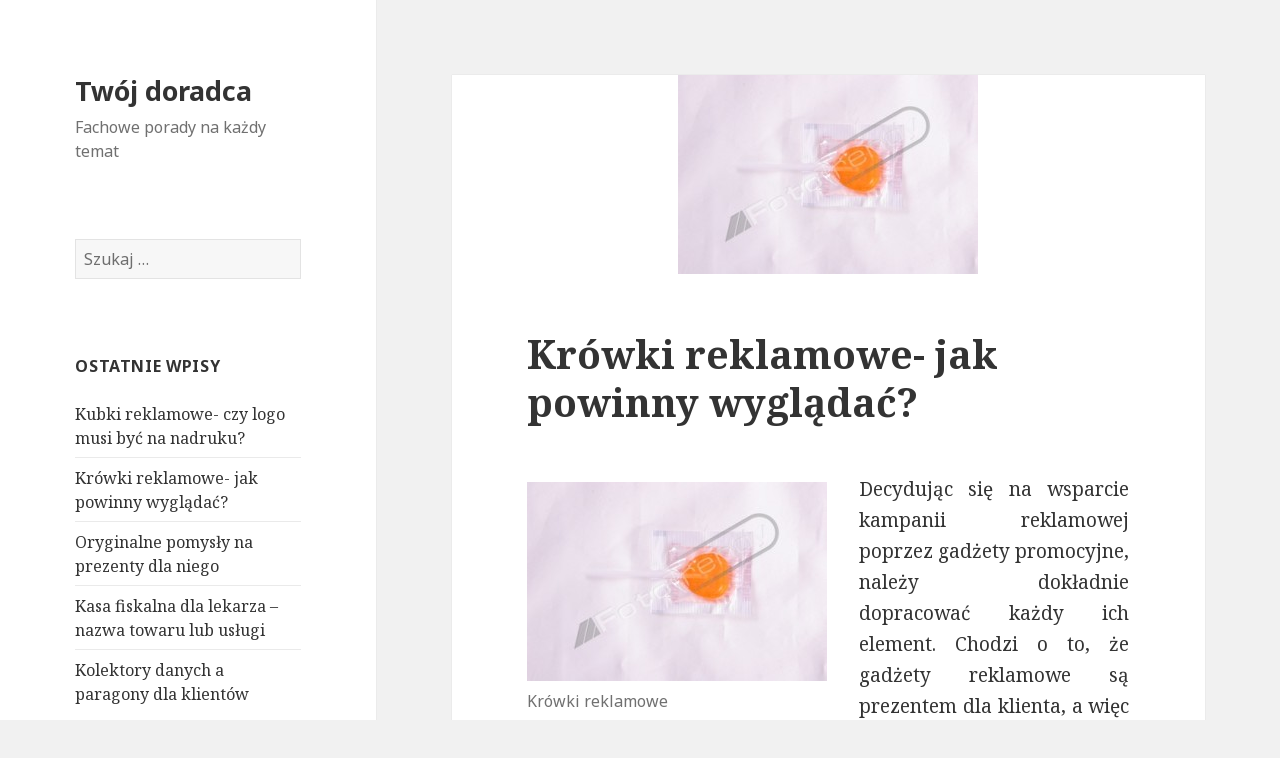

--- FILE ---
content_type: text/html; charset=UTF-8
request_url: http://doradca.mojewpisy.pl/krowki-reklamowe-jak-powinny-wygladac/
body_size: 6097
content:
<!DOCTYPE html>
<html lang="pl-PL" class="no-js">
<head>
	<meta charset="UTF-8">
	<meta name="viewport" content="width=device-width">
	<link rel="profile" href="http://gmpg.org/xfn/11">
	<link rel="pingback" href="http://doradca.mojewpisy.pl/xmlrpc.php">
	<!--[if lt IE 9]>
	<script src="http://doradca.mojewpisy.pl/wp-content/themes/twentyfifteen/js/html5.js"></script>
	<![endif]-->
	<script>(function(){document.documentElement.className='js'})();</script>
	<title>Krówki reklamowe- jak powinny wyglądać? &#8211; Twój doradca</title>
<link rel='dns-prefetch' href='//fonts.googleapis.com' />
<link rel='dns-prefetch' href='//s.w.org' />
<link rel="alternate" type="application/rss+xml" title="Twój doradca &raquo; Kanał z wpisami" href="http://doradca.mojewpisy.pl/feed/" />
<link rel="alternate" type="application/rss+xml" title="Twój doradca &raquo; Kanał z komentarzami" href="http://doradca.mojewpisy.pl/comments/feed/" />
		<script type="text/javascript">
			window._wpemojiSettings = {"baseUrl":"https:\/\/s.w.org\/images\/core\/emoji\/2.2.1\/72x72\/","ext":".png","svgUrl":"https:\/\/s.w.org\/images\/core\/emoji\/2.2.1\/svg\/","svgExt":".svg","source":{"concatemoji":"http:\/\/doradca.mojewpisy.pl\/wp-includes\/js\/wp-emoji-release.min.js?ver=4.7.31"}};
			!function(t,a,e){var r,n,i,o=a.createElement("canvas"),l=o.getContext&&o.getContext("2d");function c(t){var e=a.createElement("script");e.src=t,e.defer=e.type="text/javascript",a.getElementsByTagName("head")[0].appendChild(e)}for(i=Array("flag","emoji4"),e.supports={everything:!0,everythingExceptFlag:!0},n=0;n<i.length;n++)e.supports[i[n]]=function(t){var e,a=String.fromCharCode;if(!l||!l.fillText)return!1;switch(l.clearRect(0,0,o.width,o.height),l.textBaseline="top",l.font="600 32px Arial",t){case"flag":return(l.fillText(a(55356,56826,55356,56819),0,0),o.toDataURL().length<3e3)?!1:(l.clearRect(0,0,o.width,o.height),l.fillText(a(55356,57331,65039,8205,55356,57096),0,0),e=o.toDataURL(),l.clearRect(0,0,o.width,o.height),l.fillText(a(55356,57331,55356,57096),0,0),e!==o.toDataURL());case"emoji4":return l.fillText(a(55357,56425,55356,57341,8205,55357,56507),0,0),e=o.toDataURL(),l.clearRect(0,0,o.width,o.height),l.fillText(a(55357,56425,55356,57341,55357,56507),0,0),e!==o.toDataURL()}return!1}(i[n]),e.supports.everything=e.supports.everything&&e.supports[i[n]],"flag"!==i[n]&&(e.supports.everythingExceptFlag=e.supports.everythingExceptFlag&&e.supports[i[n]]);e.supports.everythingExceptFlag=e.supports.everythingExceptFlag&&!e.supports.flag,e.DOMReady=!1,e.readyCallback=function(){e.DOMReady=!0},e.supports.everything||(r=function(){e.readyCallback()},a.addEventListener?(a.addEventListener("DOMContentLoaded",r,!1),t.addEventListener("load",r,!1)):(t.attachEvent("onload",r),a.attachEvent("onreadystatechange",function(){"complete"===a.readyState&&e.readyCallback()})),(r=e.source||{}).concatemoji?c(r.concatemoji):r.wpemoji&&r.twemoji&&(c(r.twemoji),c(r.wpemoji)))}(window,document,window._wpemojiSettings);
		</script>
		<style type="text/css">
img.wp-smiley,
img.emoji {
	display: inline !important;
	border: none !important;
	box-shadow: none !important;
	height: 1em !important;
	width: 1em !important;
	margin: 0 .07em !important;
	vertical-align: -0.1em !important;
	background: none !important;
	padding: 0 !important;
}
</style>
<link rel='stylesheet' id='twentyfifteen-fonts-css'  href='//fonts.googleapis.com/css?family=Noto+Sans%3A400italic%2C700italic%2C400%2C700%7CNoto+Serif%3A400italic%2C700italic%2C400%2C700%7CInconsolata%3A400%2C700&#038;subset=latin%2Clatin-ext' type='text/css' media='all' />
<link rel='stylesheet' id='genericons-css'  href='http://doradca.mojewpisy.pl/wp-content/themes/twentyfifteen/genericons/genericons.css?ver=3.2' type='text/css' media='all' />
<link rel='stylesheet' id='twentyfifteen-style-css'  href='http://doradca.mojewpisy.pl/wp-content/themes/twentyfifteen/style.css?ver=4.7.31' type='text/css' media='all' />
<style id='twentyfifteen-style-inline-css' type='text/css'>

			.post-navigation .nav-previous { background-image: url(http://doradca.mojewpisy.pl/wp-content/uploads/2018/10/prezenty-dla-niego-35950-sm.jpg); }
			.post-navigation .nav-previous .post-title, .post-navigation .nav-previous a:hover .post-title, .post-navigation .nav-previous .meta-nav { color: #fff; }
			.post-navigation .nav-previous a:before { background-color: rgba(0, 0, 0, 0.4); }
		
			.post-navigation .nav-next { background-image: url(http://doradca.mojewpisy.pl/wp-content/uploads/2019/10/kubki-reklamowe-59470-sm.jpg); }
			.post-navigation .nav-next .post-title, .post-navigation .nav-next a:hover .post-title, .post-navigation .nav-next .meta-nav { color: #fff; }
			.post-navigation .nav-next a:before { background-color: rgba(0, 0, 0, 0.4); }
		
</style>
<!--[if lt IE 9]>
<link rel='stylesheet' id='twentyfifteen-ie-css'  href='http://doradca.mojewpisy.pl/wp-content/themes/twentyfifteen/css/ie.css?ver=20141010' type='text/css' media='all' />
<![endif]-->
<!--[if lt IE 8]>
<link rel='stylesheet' id='twentyfifteen-ie7-css'  href='http://doradca.mojewpisy.pl/wp-content/themes/twentyfifteen/css/ie7.css?ver=20141010' type='text/css' media='all' />
<![endif]-->
<script type='text/javascript' src='http://doradca.mojewpisy.pl/wp-includes/js/jquery/jquery.js?ver=1.12.4'></script>
<script type='text/javascript' src='http://doradca.mojewpisy.pl/wp-includes/js/jquery/jquery-migrate.min.js?ver=1.4.1'></script>
<link rel='https://api.w.org/' href='http://doradca.mojewpisy.pl/wp-json/' />
<link rel="EditURI" type="application/rsd+xml" title="RSD" href="http://doradca.mojewpisy.pl/xmlrpc.php?rsd" />
<link rel="wlwmanifest" type="application/wlwmanifest+xml" href="http://doradca.mojewpisy.pl/wp-includes/wlwmanifest.xml" /> 
<link rel='prev' title='Oryginalne pomysły na prezenty dla niego' href='http://doradca.mojewpisy.pl/oryginalne-pomysly-na-prezenty-dla-niego/' />
<link rel='next' title='Kubki reklamowe- czy logo musi być na nadruku?' href='http://doradca.mojewpisy.pl/kubki-reklamowe-czy-logo-musi-byc-na-nadruku/' />
<meta name="generator" content="WordPress 4.7.31" />
<link rel="canonical" href="http://doradca.mojewpisy.pl/krowki-reklamowe-jak-powinny-wygladac/" />
<link rel='shortlink' href='http://doradca.mojewpisy.pl/?p=106' />
<link rel="alternate" type="application/json+oembed" href="http://doradca.mojewpisy.pl/wp-json/oembed/1.0/embed?url=http%3A%2F%2Fdoradca.mojewpisy.pl%2Fkrowki-reklamowe-jak-powinny-wygladac%2F" />
<link rel="alternate" type="text/xml+oembed" href="http://doradca.mojewpisy.pl/wp-json/oembed/1.0/embed?url=http%3A%2F%2Fdoradca.mojewpisy.pl%2Fkrowki-reklamowe-jak-powinny-wygladac%2F&#038;format=xml" />
		<style type="text/css">.recentcomments a{display:inline !important;padding:0 !important;margin:0 !important;}</style>
		</head>

<body class="post-template-default single single-post postid-106 single-format-standard">
<div id="page" class="hfeed site">
	<a class="skip-link screen-reader-text" href="#content">Przeskocz do treści</a>

	<div id="sidebar" class="sidebar">
		<header id="masthead" class="site-header" role="banner">
			<div class="site-branding">
										<p class="site-title"><a href="http://doradca.mojewpisy.pl/" rel="home">Twój doradca</a></p>
											<p class="site-description">Fachowe porady na każdy temat</p>
									<button class="secondary-toggle">Menu i widgety</button>
			</div><!-- .site-branding -->
		</header><!-- .site-header -->

			<div id="secondary" class="secondary">

		
		
					<div id="widget-area" class="widget-area" role="complementary">
				<aside id="search-2" class="widget widget_search"><form role="search" method="get" class="search-form" action="http://doradca.mojewpisy.pl/">
				<label>
					<span class="screen-reader-text">Szukaj:</span>
					<input type="search" class="search-field" placeholder="Szukaj &hellip;" value="" name="s" />
				</label>
				<input type="submit" class="search-submit screen-reader-text" value="Szukaj" />
			</form></aside>		<aside id="recent-posts-2" class="widget widget_recent_entries">		<h2 class="widget-title">Ostatnie wpisy</h2>		<ul>
					<li>
				<a href="http://doradca.mojewpisy.pl/kubki-reklamowe-czy-logo-musi-byc-na-nadruku/">Kubki reklamowe- czy logo musi być na nadruku?</a>
						</li>
					<li>
				<a href="http://doradca.mojewpisy.pl/krowki-reklamowe-jak-powinny-wygladac/">Krówki reklamowe- jak powinny wyglądać?</a>
						</li>
					<li>
				<a href="http://doradca.mojewpisy.pl/oryginalne-pomysly-na-prezenty-dla-niego/">Oryginalne pomysły na prezenty dla niego</a>
						</li>
					<li>
				<a href="http://doradca.mojewpisy.pl/kasa-fiskalna-dla-lekarza-nazwa-towaru-lub-uslugi/">Kasa fiskalna dla lekarza &#8211; nazwa towaru lub usługi</a>
						</li>
					<li>
				<a href="http://doradca.mojewpisy.pl/kolektory-danych-a-paragony-dla-klientow/">Kolektory danych a paragony dla klientów</a>
						</li>
				</ul>
		</aside>		<aside id="recent-comments-2" class="widget widget_recent_comments"><h2 class="widget-title">Najnowsze komentarze</h2><ul id="recentcomments"><li class="recentcomments"><span class="comment-author-link">oliwka</span> - <a href="http://doradca.mojewpisy.pl/drukarki-etykiet-dzisiejsze-i-dawniejsze/#comment-4">Drukarki etykiet &#8211; dzisiejsze i dawniejsze</a></li><li class="recentcomments"><span class="comment-author-link">Natalia</span> - <a href="http://doradca.mojewpisy.pl/skanery-kodow-kreskowych-szybkosc-i-jakosc-obslugi-klientow/#comment-3">Skanery kodów kreskowych- szybkość i jakość obsługi klientów</a></li><li class="recentcomments"><span class="comment-author-link">Amelia</span> - <a href="http://doradca.mojewpisy.pl/gadzety-dla-dzieci-zapewniaj-o-jakosci/#comment-2">Gadżety dla dzieci &#8211; zapewniaj o jakości</a></li><li class="recentcomments"><span class="comment-author-link">Maja</span> - <a href="http://doradca.mojewpisy.pl/kolektory-danych-a-paragony-dla-klientow/#comment-1">Kolektory danych a paragony dla klientów</a></li></ul></aside><aside id="archives-2" class="widget widget_archive"><h2 class="widget-title">Archiwa</h2>		<ul>
			<li><a href='http://doradca.mojewpisy.pl/2019/10/'>październik 2019</a></li>
	<li><a href='http://doradca.mojewpisy.pl/2019/02/'>luty 2019</a></li>
	<li><a href='http://doradca.mojewpisy.pl/2018/10/'>październik 2018</a></li>
	<li><a href='http://doradca.mojewpisy.pl/2017/09/'>wrzesień 2017</a></li>
	<li><a href='http://doradca.mojewpisy.pl/2016/09/'>wrzesień 2016</a></li>
	<li><a href='http://doradca.mojewpisy.pl/2016/08/'>sierpień 2016</a></li>
	<li><a href='http://doradca.mojewpisy.pl/2016/07/'>lipiec 2016</a></li>
	<li><a href='http://doradca.mojewpisy.pl/2016/06/'>czerwiec 2016</a></li>
	<li><a href='http://doradca.mojewpisy.pl/2016/04/'>kwiecień 2016</a></li>
	<li><a href='http://doradca.mojewpisy.pl/2016/01/'>styczeń 2016</a></li>
	<li><a href='http://doradca.mojewpisy.pl/2015/12/'>grudzień 2015</a></li>
	<li><a href='http://doradca.mojewpisy.pl/2015/11/'>listopad 2015</a></li>
	<li><a href='http://doradca.mojewpisy.pl/2015/10/'>październik 2015</a></li>
	<li><a href='http://doradca.mojewpisy.pl/2015/09/'>wrzesień 2015</a></li>
	<li><a href='http://doradca.mojewpisy.pl/2015/04/'>kwiecień 2015</a></li>
		</ul>
		</aside><aside id="categories-2" class="widget widget_categories"><h2 class="widget-title">Kategorie</h2>		<ul>
	<li class="cat-item cat-item-71"><a href="http://doradca.mojewpisy.pl/category/drukarki-etykiet/" >Drukarki etykiet</a>
</li>
	<li class="cat-item cat-item-39"><a href="http://doradca.mojewpisy.pl/category/drukarki-fiskalne/" >Drukarki fiskalne</a>
</li>
	<li class="cat-item cat-item-2"><a href="http://doradca.mojewpisy.pl/category/gadzety-reklamowe/" >Gadżety reklamowe</a>
</li>
	<li class="cat-item cat-item-34"><a href="http://doradca.mojewpisy.pl/category/kasy-fiskalne/" >Kasy fiskalne</a>
</li>
	<li class="cat-item cat-item-88"><a href="http://doradca.mojewpisy.pl/category/kolektory-danych/" >Kolektory danych</a>
</li>
	<li class="cat-item cat-item-26"><a href="http://doradca.mojewpisy.pl/category/odziez/" >Odzież</a>
</li>
	<li class="cat-item cat-item-95"><a href="http://doradca.mojewpisy.pl/category/prezenty/" >Prezenty</a>
</li>
	<li class="cat-item cat-item-20"><a href="http://doradca.mojewpisy.pl/category/reklama/" >Reklama</a>
</li>
	<li class="cat-item cat-item-80"><a href="http://doradca.mojewpisy.pl/category/skanery-kodow-kreskowych/" >Skanery kodów kreskowych</a>
</li>
	<li class="cat-item cat-item-66"><a href="http://doradca.mojewpisy.pl/category/uslugi/" >Usługi</a>
</li>
		</ul>
</aside><aside id="meta-2" class="widget widget_meta"><h2 class="widget-title">Meta</h2>			<ul>
						<li><a href="http://doradca.mojewpisy.pl/wp-login.php">Zaloguj się</a></li>
			<li><a href="http://doradca.mojewpisy.pl/feed/">Kanał <abbr title="Really Simple Syndication">RSS</abbr> z wpisami</a></li>
			<li><a href="http://doradca.mojewpisy.pl/comments/feed/">Kanał <abbr title="Really Simple Syndication">RSS</abbr> z komentarzami</a></li>
			<li><a href="https://pl.wordpress.org/" title="Ta strona jest oparta na WordPressie &mdash; nowoczesnej, semantycznej, osobistej platformie publikacyjnej.">WordPress.org</a></li>			</ul>
			</aside>			</div><!-- .widget-area -->
		
	</div><!-- .secondary -->

	</div><!-- .sidebar -->

	<div id="content" class="site-content">

	<div id="primary" class="content-area">
		<main id="main" class="site-main" role="main">

		
<article id="post-106" class="post-106 post type-post status-publish format-standard has-post-thumbnail hentry category-gadzety-reklamowe tag-krowki-reklamowe-kolor tag-krowki-reklamowe-reklama tag-krowki-reklamowe-wielkosc tag-krowki-reklamowe-wyglad">
	
	<div class="post-thumbnail">
		<img width="300" height="199" src="http://doradca.mojewpisy.pl/wp-content/uploads/2019/02/krowki-reklamowe-53935-sm.jpg" class="attachment-post-thumbnail size-post-thumbnail wp-post-image" alt="" />	</div><!-- .post-thumbnail -->

	
	<header class="entry-header">
		<h1 class="entry-title">Krówki reklamowe- jak powinny wyglądać?</h1>	</header><!-- .entry-header -->

	<div class="entry-content">
		<figure id="attachment_42655" style="width: 300px" class="wp-caption alignleft"><a href="http://doradca.mojewpisy.pl/wp-content/uploads/2019/02/krowki-reklamowe-53935.jpg"><img class="size-medium wp-image-42655" title="Kr&oacute;wki reklamowe" alt="Kr&oacute;wki reklamowe" src="http://doradca.mojewpisy.pl/wp-content/uploads/2019/02/krowki-reklamowe-53935-sm.jpg" width="300" height="199" /></a><figcaption class="wp-caption-text">Kr&oacute;wki reklamowe</figcaption></figure>
<p style="text-align: justify">Decyduj&#261;c si&#281; na wsparcie kampanii reklamowej poprzez gad&#380;ety promocyjne, nale&#380;y dok&#322;adnie dopracowa&#263; ka&#380;dy ich element. Chodzi o to, &#380;e gad&#380;ety reklamowe s&#261; prezentem dla klienta, a wi&#281;c musi si&#281; on spodoba&#263;, by akcja promocyjna mog&#322;a odnie&#347;&#263; sukces. Tak naprawd&#281; jako gad&#380;et reklamowy mo&#380;na wykorzysta&#263; ka&#380;dy przedmiot, jednak&#380;e najlepiej kierowa&#263; si&#281; jego funkcjonalno&#347;ci&#261; oraz popularno&#347;ci&#261;. Wszystko to dlatego, &#380;e w tan spos&oacute;b zwi&#281;ksza si&#281; jego szans&#281; na odniesienie sukcesu, a wi&#281;c na zwi&#281;kszenie zainteresowania szerszego grona potencjalnych klient&oacute;w. Z pewno&#347;ci&#261; w&#322;a&#347;nie takie za&#322;o&#380;enie jest ka&#380;dego przedsi&#281;biorstwa, kt&oacute;re planuje przeprowadzenie kampanii reklamowej w swojej firmie.<span id="more-106"></span>Dlatego w&#322;a&#347;nie zawsze rozpoczyna si&#281; od poszukiwa&#324;, jaki element zostanie przekszta&#322;cony na gad&#380;et reklamowy. Zawsze dobrym pomys&#322;em s&#261; produkty spo&#380;ywcze, takie jak, chocia&#380;by <strong>kr&oacute;wki reklamowe</strong>. Dzi&#281;ki takim produktom zwi&#281;ksza si&#281; szans&#281; na odniesienie sukcesu, poniewa&#380; wiele os&oacute;b lubi s&#322;odycze, a wi&#281;c bardzo ch&#281;tnie przyjmie tego rodzaju upominek od reklamodawcy. Zanim jednak cukierki b&#281;d&#261; mog&#322;y by&#263; wr&#281;czane, to nale&#380;y je do tego zadania dok&#322;adnie przygotowa&#263;.</p>
<p style="text-align: justify">Chodzi o to, by <em>kr&oacute;wki reklamowe</em> mia&#322;y odpowiednie nadruki spe&#322;niaj&#261;ce zadanie gad&#380;etu reklamowe. Mo&#380;na w tym celu wykorzysta&#263; najr&oacute;&#380;niejsze grafiki, modne kolory, ale przede wszystkim nie mo&#380;e tam zabrakn&#261;&#263; odpowiednich tre&#347;ci reklamowych. Chodzi o to, by na gad&#380;etach znajdowa&#322;o si&#281; nadrukowane logo reklamodawcy, a tak&#380;e ewentualne has&#322;a reklamowe i tym podobne promocyjne tre&#347;ci. Nie nale&#380;y przy tym zapomina&#263; o tym, by ca&#322;o&#347;&#263; nadruku by&#322;a czytelna i wyra&#378;na. Tylko wtedy jest szansa na to, &#380;e klienci nie zjedz&#261; do razu cukierka, ale najpierw przeczytaj&#261;, co jest na nich napisane.</p>
<p style="text-align: justify">Mimo i&#380;&nbsp;<a title="kr&oacute;wki reklamowe" href="https://reklamowe-slodycze.pl/krowki-reklamowe">kr&oacute;wki reklamowe</a> to atrakcyjny gad&#380;et reklamowy i nie powinno by&#263; problemu z ich wr&#281;czaniem, to jednak nadruki na nich umieszczone r&oacute;wnie&#380; maj&#261; znaczenie. Dlatego w&#322;a&#347;nie warto zadba&#263; o to, by gad&#380;et reklamowy w takim wydaniu mia&#322; odpowiedni kszta&#322;t, smak, a tak&#380;e ciekawe nadruki na opakowaniu. Co wi&#281;cej, wszystko to powinno stanowi&#263; sp&oacute;jn&#261; reklamowa ca&#322;o&#347;&#263;, by odnie&#347;&#263; zamierzony sukces.</p>
	</div><!-- .entry-content -->

	
	<footer class="entry-footer">
		<span class="posted-on"><span class="screen-reader-text">Opublikowano </span><a href="http://doradca.mojewpisy.pl/krowki-reklamowe-jak-powinny-wygladac/" rel="bookmark"><time class="entry-date published" datetime="2019-02-09T08:03:47+00:00">9 lutego 2019</time><time class="updated" datetime="2019-02-05T22:47:09+00:00">5 lutego 2019</time></a></span><span class="byline"><span class="author vcard"><span class="screen-reader-text">Autor </span><a class="url fn n" href="http://doradca.mojewpisy.pl/author/doradca/">doradca</a></span></span><span class="cat-links"><span class="screen-reader-text">Kategorie </span><a href="http://doradca.mojewpisy.pl/category/gadzety-reklamowe/" rel="category tag">Gadżety reklamowe</a></span><span class="tags-links"><span class="screen-reader-text">Tagi </span><a href="http://doradca.mojewpisy.pl/tag/krowki-reklamowe-kolor/" rel="tag">krówki reklamowe kolor</a>, <a href="http://doradca.mojewpisy.pl/tag/krowki-reklamowe-reklama/" rel="tag">krówki reklamowe reklama</a>, <a href="http://doradca.mojewpisy.pl/tag/krowki-reklamowe-wielkosc/" rel="tag">krówki reklamowe wielkość</a>, <a href="http://doradca.mojewpisy.pl/tag/krowki-reklamowe-wyglad/" rel="tag">krówki reklamowe wygląd</a></span>			</footer><!-- .entry-footer -->

</article><!-- #post-## -->

	<nav class="navigation post-navigation" role="navigation">
		<h2 class="screen-reader-text">Nawigacja wpisu</h2>
		<div class="nav-links"><div class="nav-previous"><a href="http://doradca.mojewpisy.pl/oryginalne-pomysly-na-prezenty-dla-niego/" rel="prev"><span class="meta-nav" aria-hidden="true">Poprzednie</span> <span class="screen-reader-text">Poprzedni wpis:</span> <span class="post-title">Oryginalne pomysły na prezenty dla niego</span></a></div><div class="nav-next"><a href="http://doradca.mojewpisy.pl/kubki-reklamowe-czy-logo-musi-byc-na-nadruku/" rel="next"><span class="meta-nav" aria-hidden="true">Dalej</span> <span class="screen-reader-text">Następny wpis:</span> <span class="post-title">Kubki reklamowe- czy logo musi być na nadruku?</span></a></div></div>
	</nav>
		</main><!-- .site-main -->
	</div><!-- .content-area -->


	</div><!-- .site-content -->

	<footer id="colophon" class="site-footer" role="contentinfo">
		<div class="site-info">
						<a href="https://pl.wordpress.org/">Dumnie wspierane przez WordPressa</a>
		</div><!-- .site-info -->
	</footer><!-- .site-footer -->

</div><!-- .site -->

<script type='text/javascript' src='http://doradca.mojewpisy.pl/wp-content/themes/twentyfifteen/js/skip-link-focus-fix.js?ver=20141010'></script>
<script type='text/javascript'>
/* <![CDATA[ */
var screenReaderText = {"expand":"<span class=\"screen-reader-text\">rozwi\u0144 menu potomne<\/span>","collapse":"<span class=\"screen-reader-text\">zwi\u0144 menu potomne<\/span>"};
/* ]]> */
</script>
<script type='text/javascript' src='http://doradca.mojewpisy.pl/wp-content/themes/twentyfifteen/js/functions.js?ver=20141212'></script>
<script type='text/javascript' src='http://doradca.mojewpisy.pl/wp-includes/js/wp-embed.min.js?ver=4.7.31'></script>

</body>
</html>
